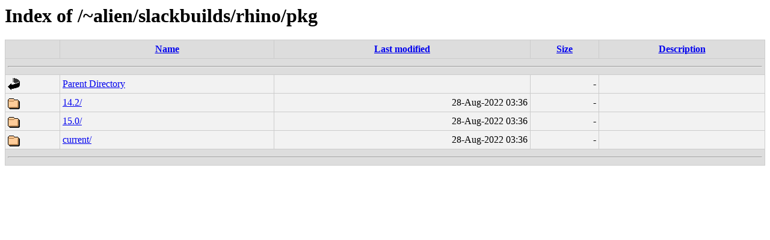

--- FILE ---
content_type: text/html;charset=ISO-8859-1
request_url: http://www.slackware.com/~alien/slackbuilds/rhino/pkg/?C=M;O=A
body_size: 512
content:
<!DOCTYPE HTML PUBLIC "-//W3C//DTD HTML 3.2 Final//EN">
<html>
 <head>
  <title>Index of /~alien/slackbuilds/rhino/pkg</title>
  <link rel="stylesheet" href="/~alien/css/style.css" type="text/css">
 </head>
 <body>
<h1>Index of /~alien/slackbuilds/rhino/pkg</h1>
<table><tr><th><img src="/icons/blank.gif" alt="[ICO]"></th><th><a href="?C=N;O=A">Name</a></th><th><a href="?C=M;O=D">Last modified</a></th><th><a href="?C=S;O=A">Size</a></th><th><a href="?C=D;O=A">Description</a></th></tr><tr><th colspan="5"><hr></th></tr>
<tr><td valign="top"><img src="/icons/back.gif" alt="[DIR]"></td><td><a href="/~alien/slackbuilds/rhino/">Parent Directory</a></td><td>&nbsp;</td><td align="right">  - </td><td>&nbsp;</td></tr>
<tr><td valign="top"><img src="/icons/folder.gif" alt="[DIR]"></td><td><a href="14.2/">14.2/</a></td><td align="right">28-Aug-2022 03:36  </td><td align="right">  - </td><td>&nbsp;</td></tr>
<tr><td valign="top"><img src="/icons/folder.gif" alt="[DIR]"></td><td><a href="15.0/">15.0/</a></td><td align="right">28-Aug-2022 03:36  </td><td align="right">  - </td><td>&nbsp;</td></tr>
<tr><td valign="top"><img src="/icons/folder.gif" alt="[DIR]"></td><td><a href="current/">current/</a></td><td align="right">28-Aug-2022 03:36  </td><td align="right">  - </td><td>&nbsp;</td></tr>
<tr><th colspan="5"><hr></th></tr>
</table>
<address>Apache/2.2.22 Server at www.slackware.com Port 80</address>
</body></html>


--- FILE ---
content_type: text/css
request_url: http://www.slackware.com/~alien/css/style.css
body_size: 239
content:
address {display: none}
table {
  width: 100%;
  border-collapse: collapse;
}
td, th {
  padding: 4px;
  border: 1px solid #CCC;
}
tr {
  background-color: #F2F2F2;
}
th {
  background: #ddd;
}
pre {
  word-wrap: break-word;      /* IE 5.5-7 */
  white-space: -moz-pre-wrap; /* Firefox 1.0-2.0 */
  white-space: pre-wrap;      /* Modern browsers */
}
